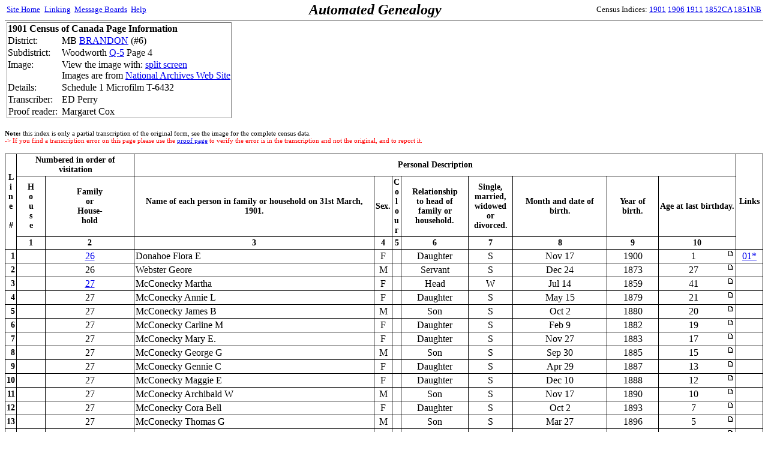

--- FILE ---
content_type: text/html;charset=ISO-8859-1
request_url: http://automatedgenealogy.com/census/View.jsp?id=63040&highlight=24
body_size: 40068
content:

<!DOCTYPE HTML PUBLIC "-//W3C//DTD HTML 4.01 Transitional//EN">
<html>

<head>
<title>Automated Genealogy 1901 Census Transcription Project</title>
<meta http-equiv="Content-Type" content="text/html; charset=ISO-8859-1">
<link REL="STYLESHEET" HREF="/census/site.css" TYPE="text/css">
</head>
<body bgcolor="#FFFFFF" style="margin-top: 0">








<table bgcolor="white" width="100%" cellspacing="0" style="border-bottom: 1px solid #000000; padding: 2">
<tr>
  <td align="left" width2="150"><small><a href="/index.html" target="_top">Site&nbsp;Home</a>&nbsp;<a href="/uidlinks/LinkCentre.jsp" style="padding-left: 4;">Linking</a>&nbsp;&nbsp;<a href="http://forum.automatedgenealogy.com/phpBB3/index.php" target="_top">Message&nbsp;Boards</a>&nbsp;&nbsp;<a href="http://automatedgenealogy.com/wiki/wiki/Main">Help</a></small></td>
  <td align="left" style="font-family: verdana; font-size: 24px; font-weight: bold"><i>Automated&nbsp;Genealogy</i></td>
  <td align="right" width="150"><small>
Census&nbsp;Indices:&nbsp;<a href="/census/index.jsp?locale=en" target="_top">1901</a>&nbsp;<a href="/census06/index.jsp?locale=en" target="_top">1906</a>&nbsp;<a href="/census11/index.jsp?locale=en" target="_top">1911</a>&nbsp;<a href="/census52/index.jsp?locale=en" target="_top">1852CA</a>&nbsp;<a href="/censusnb51/index.jsp?locale=en" target="_top">1851NB</a></small></td>
</tr>
</table>




<table width="100%" border="0"><tr><td>
<table frame="box" rules="none">
<tr><td colspan="2"><b>1901 Census of Canada Page Information</b></td></tr>

<tr><td>District:</td><td>MB <a href="District.jsp?districtId=6">BRANDON</a> (#6)</td></tr>
<tr><td>Subdistrict:</td><td>Woodworth
    <a href="EnumerationDistrict.jsp?id=5226">Q-5</a>
    Page 4</td></tr>
<tr><td valign="top">Image:</td>


<td>View the image with:
<a href="ViewFrame.jsp?id=63040&amp;highlight=24">split screen</a><br>Images are from <a href="http://www.bac-lac.gc.ca/eng/census/1901/Pages/about-census.aspx" target="_new">National Archives Web Site</a></td>

</tr>
<tr><td>Details:</td><td>Schedule 1 Microfilm T-6432</td></tr>

<tr><td>Transcriber:&nbsp;&nbsp;</td><td>ED Perry</td></tr>


<tr><td style="padding: 0 6 0 2">Proof&nbsp;reader:</td><td>Margaret Cox</td></tr>


</table>
</td><td align="center" style="padding: 10" width="468"
<!-- test -->



</td></tr></table>
<!-- SELECT line FROM fieldnote WHERE pageId=63040 -->
<!-- put(1,150657620) -->
<!-- put(15,150599335) -->
<!-- put(16,150599334) -->
<!-- put(24,150599332) -->
<!-- put(26,150599331) -->
<!-- put(27,150599330) -->
<!-- put(28,150599328) -->
<!-- put(34,150599349) -->
<!-- put(35,150599351) -->
<!-- put(37,150232418) -->
<!-- put(38,150232534) -->
<!-- put(43,150232419) -->
<!-- put(45,150232531) -->

<p><small><small><b>Note:</b> this index is only a partial transcription of the original form, see the image for the complete census data.

<br><font color="red"><blink>-&gt;</blink> If you find a transcription error on this page please use the

<a href="ProofFrame.jsp?id=63040">proof page</a>

to verify the error is in the transcription and not the original, and to report it.</font>
</small></small></p>
<table frame="box" rules="all" cellpadding="2" bordercolor="black" STYLE="border-collapse: collapse">
<tr class="Header">
    <td align="center" rowspan="3">L<br />i<br />n<br />e<br />&nbsp;<br />#</td>
    <td align="center" colspan="2">Numbered in order of visitation</td>
    <td align="center" colspan="8">Personal Description</td>

    <td align="center" rowspan="3">Links</td>

</tr>
<tr class="Header">
    <td align="center">H<br />o<br />u<br />s<br />e</td>
    <td align="center">Family<br />or<br />House-<br />hold</td>

    <td align="center">Name&nbsp;of&nbsp;each&nbsp;person in family or household on 31st March, 1901.</td>
    <td align="center">Sex.</td>
    <td align="center">C<br />o<br />l<br />o<br />u<br />r</td>
    <td align="center">Relationship<br />to head of<br />family or<br />household.</td>
    <td align="center">Single,<br>married,<br>widowed or<br>divorced.</td>
    <td align="center">Month and date of birth.</td>
    <td align="center">Year of birth.</td>
    <td align="center">Age at last birthday.</td>
</tr>
<tr class="Header">
  <th>1</th>
  <th>2</th>
  <th>3</th>
  <th>4</th>
  <th>5</th>
  <th>6</th>
  <th>7</th>
  <th>8</th>
  <th>9</th>
  <th>10</th>
</tr>

<tr class="Hand">
<td align="right" class="Header">1</td>
<td>&nbsp;</td>

<td align="center"><a href="DisplayHousehold.jsp?sdid=5226&amp;household=26">26</a></td>

<td>Donahoe Flora E</td>
<td align="center">F</td>
<td>&nbsp;</td>
<td align="center">Daughter</td>
<td align="center">S</td>
<td align="center">Nov&nbsp;17</td>
<td align="center">1900</td>
<td align="center">
<table width="100%" border="0" cellpadding="0" cellspacing="0"><tr><td align="center">
1
</td>
<td align="right" valign="top" width="12">

<a href="View.jsp?id=63040&amp;highlight=1"><img border="0" src="images/icon_minipost.gif" alt="page icon"></a>

</td></tr></table>
</td>

<td align="center"><a href="/uidlinks/Links.jsp?uid=150657620" title="View linked records:&#10;1901 Census&#10;1906 Census&#10;1911 Census">01*</a></td>


</tr>

<tr class="Hand">
<td align="right" class="Header">2</td>
<td>&nbsp;</td>

<td align="center">26</td>

<td>Webster Geore</td>
<td align="center">M</td>
<td>&nbsp;</td>
<td align="center">Servant</td>
<td align="center">S</td>
<td align="center">Dec&nbsp;24</td>
<td align="center">1873</td>
<td align="center">
<table width="100%" border="0" cellpadding="0" cellspacing="0"><tr><td align="center">
27
</td>
<td align="right" valign="top" width="12">

<a href="View.jsp?id=63040&amp;highlight=2"><img border="0" src="images/icon_minipost.gif" alt="page icon"></a>

</td></tr></table>
</td>

<td>&nbsp;</td>


</tr>

<tr class="Hand">
<td align="right" class="Header">3</td>
<td>&nbsp;</td>

<td align="center"><a href="DisplayHousehold.jsp?sdid=5226&amp;household=27">27</a></td>

<td>McConecky Martha</td>
<td align="center">F</td>
<td>&nbsp;</td>
<td align="center">Head</td>
<td align="center">W</td>
<td align="center">Jul&nbsp;14</td>
<td align="center">1859</td>
<td align="center">
<table width="100%" border="0" cellpadding="0" cellspacing="0"><tr><td align="center">
41
</td>
<td align="right" valign="top" width="12">

<a href="View.jsp?id=63040&amp;highlight=3"><img border="0" src="images/icon_minipost.gif" alt="page icon"></a>

</td></tr></table>
</td>

<td>&nbsp;</td>


</tr>

<tr class="Hand">
<td align="right" class="Header">4</td>
<td>&nbsp;</td>

<td align="center">27</td>

<td>McConecky Annie L</td>
<td align="center">F</td>
<td>&nbsp;</td>
<td align="center">Daughter</td>
<td align="center">S</td>
<td align="center">May&nbsp;15</td>
<td align="center">1879</td>
<td align="center">
<table width="100%" border="0" cellpadding="0" cellspacing="0"><tr><td align="center">
21
</td>
<td align="right" valign="top" width="12">

<a href="View.jsp?id=63040&amp;highlight=4"><img border="0" src="images/icon_minipost.gif" alt="page icon"></a>

</td></tr></table>
</td>

<td>&nbsp;</td>


</tr>

<tr class="Hand">
<td align="right" class="Header">5</td>
<td>&nbsp;</td>

<td align="center">27</td>

<td>McConecky James B</td>
<td align="center">M</td>
<td>&nbsp;</td>
<td align="center">Son</td>
<td align="center">S</td>
<td align="center">Oct&nbsp;2</td>
<td align="center">1880</td>
<td align="center">
<table width="100%" border="0" cellpadding="0" cellspacing="0"><tr><td align="center">
20
</td>
<td align="right" valign="top" width="12">

<a href="View.jsp?id=63040&amp;highlight=5"><img border="0" src="images/icon_minipost.gif" alt="page icon"></a>

</td></tr></table>
</td>

<td>&nbsp;</td>


</tr>

<tr class="Hand">
<td align="right" class="Header">6</td>
<td>&nbsp;</td>

<td align="center">27</td>

<td>McConecky Carline M</td>
<td align="center">F</td>
<td>&nbsp;</td>
<td align="center">Daughter</td>
<td align="center">S</td>
<td align="center">Feb&nbsp;9</td>
<td align="center">1882</td>
<td align="center">
<table width="100%" border="0" cellpadding="0" cellspacing="0"><tr><td align="center">
19
</td>
<td align="right" valign="top" width="12">

<a href="View.jsp?id=63040&amp;highlight=6"><img border="0" src="images/icon_minipost.gif" alt="page icon"></a>

</td></tr></table>
</td>

<td>&nbsp;</td>


</tr>

<tr class="Hand">
<td align="right" class="Header">7</td>
<td>&nbsp;</td>

<td align="center">27</td>

<td>McConecky Mary E.</td>
<td align="center">F</td>
<td>&nbsp;</td>
<td align="center">Daughter</td>
<td align="center">S</td>
<td align="center">Nov&nbsp;27</td>
<td align="center">1883</td>
<td align="center">
<table width="100%" border="0" cellpadding="0" cellspacing="0"><tr><td align="center">
17
</td>
<td align="right" valign="top" width="12">

<a href="View.jsp?id=63040&amp;highlight=7"><img border="0" src="images/icon_minipost.gif" alt="page icon"></a>

</td></tr></table>
</td>

<td>&nbsp;</td>


</tr>

<tr class="Hand">
<td align="right" class="Header">8</td>
<td>&nbsp;</td>

<td align="center">27</td>

<td>McConecky George G</td>
<td align="center">M</td>
<td>&nbsp;</td>
<td align="center">Son</td>
<td align="center">S</td>
<td align="center">Sep&nbsp;30</td>
<td align="center">1885</td>
<td align="center">
<table width="100%" border="0" cellpadding="0" cellspacing="0"><tr><td align="center">
15
</td>
<td align="right" valign="top" width="12">

<a href="View.jsp?id=63040&amp;highlight=8"><img border="0" src="images/icon_minipost.gif" alt="page icon"></a>

</td></tr></table>
</td>

<td>&nbsp;</td>


</tr>

<tr class="Hand">
<td align="right" class="Header">9</td>
<td>&nbsp;</td>

<td align="center">27</td>

<td>McConecky Gennie C</td>
<td align="center">F</td>
<td>&nbsp;</td>
<td align="center">Daughter</td>
<td align="center">S</td>
<td align="center">Apr&nbsp;29</td>
<td align="center">1887</td>
<td align="center">
<table width="100%" border="0" cellpadding="0" cellspacing="0"><tr><td align="center">
13
</td>
<td align="right" valign="top" width="12">

<a href="View.jsp?id=63040&amp;highlight=9"><img border="0" src="images/icon_minipost.gif" alt="page icon"></a>

</td></tr></table>
</td>

<td>&nbsp;</td>


</tr>

<tr class="Hand">
<td align="right" class="Header">10</td>
<td>&nbsp;</td>

<td align="center">27</td>

<td>McConecky Maggie E</td>
<td align="center">F</td>
<td>&nbsp;</td>
<td align="center">Daughter</td>
<td align="center">S</td>
<td align="center">Dec&nbsp;10</td>
<td align="center">1888</td>
<td align="center">
<table width="100%" border="0" cellpadding="0" cellspacing="0"><tr><td align="center">
12
</td>
<td align="right" valign="top" width="12">

<a href="View.jsp?id=63040&amp;highlight=10"><img border="0" src="images/icon_minipost.gif" alt="page icon"></a>

</td></tr></table>
</td>

<td>&nbsp;</td>


</tr>

<tr class="Hand">
<td align="right" class="Header">11</td>
<td>&nbsp;</td>

<td align="center">27</td>

<td>McConecky Archibald W</td>
<td align="center">M</td>
<td>&nbsp;</td>
<td align="center">Son</td>
<td align="center">S</td>
<td align="center">Nov&nbsp;17</td>
<td align="center">1890</td>
<td align="center">
<table width="100%" border="0" cellpadding="0" cellspacing="0"><tr><td align="center">
10
</td>
<td align="right" valign="top" width="12">

<a href="View.jsp?id=63040&amp;highlight=11"><img border="0" src="images/icon_minipost.gif" alt="page icon"></a>

</td></tr></table>
</td>

<td>&nbsp;</td>


</tr>

<tr class="Hand">
<td align="right" class="Header">12</td>
<td>&nbsp;</td>

<td align="center">27</td>

<td>McConecky Cora Bell</td>
<td align="center">F</td>
<td>&nbsp;</td>
<td align="center">Daughter</td>
<td align="center">S</td>
<td align="center">Oct&nbsp;2</td>
<td align="center">1893</td>
<td align="center">
<table width="100%" border="0" cellpadding="0" cellspacing="0"><tr><td align="center">
7
</td>
<td align="right" valign="top" width="12">

<a href="View.jsp?id=63040&amp;highlight=12"><img border="0" src="images/icon_minipost.gif" alt="page icon"></a>

</td></tr></table>
</td>

<td>&nbsp;</td>


</tr>

<tr class="Hand">
<td align="right" class="Header">13</td>
<td>&nbsp;</td>

<td align="center">27</td>

<td>McConecky Thomas G</td>
<td align="center">M</td>
<td>&nbsp;</td>
<td align="center">Son</td>
<td align="center">S</td>
<td align="center">Mar&nbsp;27</td>
<td align="center">1896</td>
<td align="center">
<table width="100%" border="0" cellpadding="0" cellspacing="0"><tr><td align="center">
5
</td>
<td align="right" valign="top" width="12">

<a href="View.jsp?id=63040&amp;highlight=13"><img border="0" src="images/icon_minipost.gif" alt="page icon"></a>

</td></tr></table>
</td>

<td>&nbsp;</td>


</tr>

<tr class="Hand">
<td align="right" class="Header">14</td>
<td>&nbsp;</td>

<td align="center"><a href="DisplayHousehold.jsp?sdid=5226&amp;household=28">28</a></td>

<td>Donahoe Patrick</td>
<td align="center">M</td>
<td>&nbsp;</td>
<td align="center">Head</td>
<td align="center">M</td>
<td align="center">Mar&nbsp;17</td>
<td align="center">1857</td>
<td align="center">
<table width="100%" border="0" cellpadding="0" cellspacing="0"><tr><td align="center">
44
</td>
<td align="right" valign="top" width="12">

<a href="View.jsp?id=63040&amp;highlight=14"><img border="0" src="images/icon_minipost.gif" alt="page icon"></a>

</td></tr></table>
</td>

<td>&nbsp;</td>


</tr>

<tr class="Hand">
<td align="right" class="Header">15</td>
<td>&nbsp;</td>

<td align="center"><a href="DisplayHousehold.jsp?sdid=5226&amp;household=29">29</a></td>

<td>McKinnon John L</td>
<td align="center">M</td>
<td>&nbsp;</td>
<td align="center">Head</td>
<td align="center">M</td>
<td align="center">Jan&nbsp;8</td>
<td align="center">1848</td>
<td align="center">
<table width="100%" border="0" cellpadding="0" cellspacing="0"><tr><td align="center">
53
</td>
<td align="right" valign="top" width="12">

<a href="View.jsp?id=63040&amp;highlight=15"><img border="0" src="images/icon_minipost.gif" alt="page icon"></a>

</td></tr></table>
</td>

<td align="center"><a href="/uidlinks/Links.jsp?uid=150599335" title="View linked records:&#10;1901 Census&#10;1906 Census&#10;1911 Census">01*</a></td>


</tr>

<tr class="Hand">
<td align="right" class="Header">16</td>
<td>&nbsp;</td>

<td align="center">29</td>

<td>McKinnon Jessie</td>
<td align="center">F</td>
<td>&nbsp;</td>
<td align="center">Wife</td>
<td align="center">M</td>
<td align="center">May&nbsp;20</td>
<td align="center">1857</td>
<td align="center">
<table width="100%" border="0" cellpadding="0" cellspacing="0"><tr><td align="center">
43
</td>
<td align="right" valign="top" width="12">

<a href="View.jsp?id=63040&amp;highlight=16"><img border="0" src="images/icon_minipost.gif" alt="page icon"></a>

</td></tr></table>
</td>

<td align="center"><a href="/uidlinks/Links.jsp?uid=150599334" title="View linked records:&#10;1901 Census&#10;1906 Census&#10;1911 Census">01*</a></td>


</tr>

<tr class="Hand">
<td align="right" class="Header">17</td>
<td>&nbsp;</td>

<td align="center">29</td>

<td>McKinnon Lauchlin</td>
<td align="center">M</td>
<td>&nbsp;</td>
<td align="center">Son</td>
<td align="center">S</td>
<td align="center">Mar&nbsp;3</td>
<td align="center">1877</td>
<td align="center">
<table width="100%" border="0" cellpadding="0" cellspacing="0"><tr><td align="center">
24
</td>
<td align="right" valign="top" width="12">

<a href="View.jsp?id=63040&amp;highlight=17"><img border="0" src="images/icon_minipost.gif" alt="page icon"></a>

</td></tr></table>
</td>

<td>&nbsp;</td>


</tr>

<tr class="Hand">
<td align="right" class="Header">18</td>
<td>&nbsp;</td>

<td align="center">29</td>

<td>McKinnon Mary E</td>
<td align="center">F</td>
<td>&nbsp;</td>
<td align="center">Daughter</td>
<td align="center">S</td>
<td align="center">Sep&nbsp;3</td>
<td align="center">1882</td>
<td align="center">
<table width="100%" border="0" cellpadding="0" cellspacing="0"><tr><td align="center">
18
</td>
<td align="right" valign="top" width="12">

<a href="View.jsp?id=63040&amp;highlight=18"><img border="0" src="images/icon_minipost.gif" alt="page icon"></a>

</td></tr></table>
</td>

<td>&nbsp;</td>


</tr>

<tr class="Hand">
<td align="right" class="Header">19</td>
<td>&nbsp;</td>

<td align="center">29</td>

<td>McKinnon John S</td>
<td align="center">M</td>
<td>&nbsp;</td>
<td align="center">Son</td>
<td align="center">S</td>
<td align="center">Jun&nbsp;16</td>
<td align="center">1885</td>
<td align="center">
<table width="100%" border="0" cellpadding="0" cellspacing="0"><tr><td align="center">
15
</td>
<td align="right" valign="top" width="12">

<a href="View.jsp?id=63040&amp;highlight=19"><img border="0" src="images/icon_minipost.gif" alt="page icon"></a>

</td></tr></table>
</td>

<td>&nbsp;</td>


</tr>

<tr class="Hand">
<td align="right" class="Header">20</td>
<td>&nbsp;</td>

<td align="center">29</td>

<td>McKinnon Jessie C</td>
<td align="center">F</td>
<td>&nbsp;</td>
<td align="center">Daughter</td>
<td align="center">S</td>
<td align="center">May&nbsp;2</td>
<td align="center">1887</td>
<td align="center">
<table width="100%" border="0" cellpadding="0" cellspacing="0"><tr><td align="center">
13
</td>
<td align="right" valign="top" width="12">

<a href="View.jsp?id=63040&amp;highlight=20"><img border="0" src="images/icon_minipost.gif" alt="page icon"></a>

</td></tr></table>
</td>

<td>&nbsp;</td>


</tr>

<tr class="Hand">
<td align="right" class="Header">21</td>
<td>&nbsp;</td>

<td align="center">29</td>

<td>McKinnon Gregor A</td>
<td align="center">M</td>
<td>&nbsp;</td>
<td align="center">Son</td>
<td align="center">S</td>
<td align="center">Aug&nbsp;18</td>
<td align="center">1888</td>
<td align="center">
<table width="100%" border="0" cellpadding="0" cellspacing="0"><tr><td align="center">
12
</td>
<td align="right" valign="top" width="12">

<a href="View.jsp?id=63040&amp;highlight=21"><img border="0" src="images/icon_minipost.gif" alt="page icon"></a>

</td></tr></table>
</td>

<td>&nbsp;</td>


</tr>

<tr class="Hand">
<td align="right" class="Header">22<a name="highlight"></a></td>
<td>&nbsp;</td>

<td align="center">29</td>

<td>McKinnon Duncan James</td>
<td align="center">M</td>
<td>&nbsp;</td>
<td align="center">Son</td>
<td align="center">S</td>
<td align="center">Dec&nbsp;19</td>
<td align="center">1889</td>
<td align="center">
<table width="100%" border="0" cellpadding="0" cellspacing="0"><tr><td align="center">
11
</td>
<td align="right" valign="top" width="12">

<a href="View.jsp?id=63040&amp;highlight=22"><img border="0" src="images/icon_minipost.gif" alt="page icon"></a>

</td></tr></table>
</td>

<td>&nbsp;</td>


</tr>

<tr class="Hand">
<td align="right" class="Header">23</td>
<td>&nbsp;</td>

<td align="center">29</td>

<td>McKinnon William A</td>
<td align="center">M</td>
<td>&nbsp;</td>
<td align="center">Son</td>
<td align="center">S</td>
<td align="center">May&nbsp;1</td>
<td align="center">1891</td>
<td align="center">
<table width="100%" border="0" cellpadding="0" cellspacing="0"><tr><td align="center">
9
</td>
<td align="right" valign="top" width="12">

<a href="View.jsp?id=63040&amp;highlight=23"><img border="0" src="images/icon_minipost.gif" alt="page icon"></a>

</td></tr></table>
</td>

<td>&nbsp;</td>


</tr>

<tr class="Hand" bgcolor="yellow">
<td align="right" class="Header">24</td>
<td>&nbsp;</td>

<td align="center">29</td>

<td>McKinnon Robt B</td>
<td align="center">M</td>
<td>&nbsp;</td>
<td align="center">Son</td>
<td align="center">S</td>
<td align="center">Oct&nbsp;27</td>
<td align="center">1892</td>
<td align="center">
<table width="100%" border="0" cellpadding="0" cellspacing="0"><tr><td align="center">
8
</td>
<td align="right" valign="top" width="12">

<a href="View.jsp?id=63040&amp;highlight=24"><img border="0" src="images/icon_minipost.gif" alt="page icon"></a>

</td></tr></table>
</td>

<td align="center"><a href="/uidlinks/Links.jsp?uid=150599332" title="View linked records:&#10;1901 Census&#10;1906 Census&#10;1911 Census&#10;Other Record&#10;Other Record">01***</a></td>


</tr>

<tr class="Hand">
<td align="right" class="Header">25</td>
<td>&nbsp;</td>

<td align="center">29</td>

<td>McKinnon Catherine A</td>
<td align="center">F</td>
<td>&nbsp;</td>
<td align="center">Daughter</td>
<td align="center">S</td>
<td align="center">Jan&nbsp;31</td>
<td align="center">1894</td>
<td align="center">
<table width="100%" border="0" cellpadding="0" cellspacing="0"><tr><td align="center">
7
</td>
<td align="right" valign="top" width="12">

<a href="View.jsp?id=63040&amp;highlight=25"><img border="0" src="images/icon_minipost.gif" alt="page icon"></a>

</td></tr></table>
</td>

<td>&nbsp;</td>


</tr>

<tr class="Hand">
<td align="right" class="Header">26</td>
<td>&nbsp;</td>

<td align="center">29</td>

<td>McKinnon David</td>
<td align="center">M</td>
<td>&nbsp;</td>
<td align="center">Son</td>
<td align="center">S</td>
<td align="center">Apr&nbsp;15</td>
<td align="center">1895</td>
<td align="center">
<table width="100%" border="0" cellpadding="0" cellspacing="0"><tr><td align="center">
5
</td>
<td align="right" valign="top" width="12">

<a href="View.jsp?id=63040&amp;highlight=26"><img border="0" src="images/icon_minipost.gif" alt="page icon"></a>

</td></tr></table>
</td>

<td align="center"><a href="/uidlinks/Links.jsp?uid=150599331" title="View linked records:&#10;1901 Census&#10;1906 Census&#10;1911 Census&#10;Other Record">01**</a></td>


</tr>

<tr class="Hand">
<td align="right" class="Header">27</td>
<td>&nbsp;</td>

<td align="center">29</td>

<td>McKinnon Sarah E</td>
<td align="center">F</td>
<td>&nbsp;</td>
<td align="center">Daughter</td>
<td align="center">S</td>
<td align="center">Dec&nbsp;2</td>
<td align="center">1896</td>
<td align="center">
<table width="100%" border="0" cellpadding="0" cellspacing="0"><tr><td align="center">
4
</td>
<td align="right" valign="top" width="12">

<a href="View.jsp?id=63040&amp;highlight=27"><img border="0" src="images/icon_minipost.gif" alt="page icon"></a>

</td></tr></table>
</td>

<td align="center"><a href="/uidlinks/Links.jsp?uid=150599330" title="View linked records:&#10;1901 Census&#10;1906 Census&#10;1911 Census">01*</a></td>


</tr>

<tr class="Hand">
<td align="right" class="Header">28</td>
<td>&nbsp;</td>

<td align="center">29</td>

<td>McKinnon Florence I</td>
<td align="center">F</td>
<td>&nbsp;</td>
<td align="center">Daughter</td>
<td align="center">S</td>
<td align="center">Aug&nbsp;20</td>
<td align="center">1898</td>
<td align="center">
<table width="100%" border="0" cellpadding="0" cellspacing="0"><tr><td align="center">
2
</td>
<td align="right" valign="top" width="12">

<a href="View.jsp?id=63040&amp;highlight=28"><img border="0" src="images/icon_minipost.gif" alt="page icon"></a>

</td></tr></table>
</td>

<td align="center"><a href="/uidlinks/Links.jsp?uid=150599328" title="View linked records:&#10;1901 Census&#10;1906 Census&#10;1911 Census">01*</a></td>


</tr>

<tr class="Hand">
<td align="right" class="Header">29</td>
<td>&nbsp;</td>

<td align="center"><a href="DisplayHousehold.jsp?sdid=5226&amp;household=30">30</a></td>

<td>McKinnon Isabell</td>
<td align="center">F</td>
<td>&nbsp;</td>
<td align="center">Head</td>
<td align="center">W</td>
<td align="center">May&nbsp;1</td>
<td align="center">1827</td>
<td align="center">
<table width="100%" border="0" cellpadding="0" cellspacing="0"><tr><td align="center">
73
</td>
<td align="right" valign="top" width="12">

<a href="View.jsp?id=63040&amp;highlight=29"><img border="0" src="images/icon_minipost.gif" alt="page icon"></a>

</td></tr></table>
</td>

<td>&nbsp;</td>


</tr>

<tr class="Hand">
<td align="right" class="Header">30</td>
<td>&nbsp;</td>

<td align="center"><a href="DisplayHousehold.jsp?sdid=5226&amp;household=31">31</a></td>

<td>Wall Joseph</td>
<td align="center">M</td>
<td>&nbsp;</td>
<td align="center">Head</td>
<td align="center">S</td>
<td align="center">Jul&nbsp;21</td>
<td align="center">1859</td>
<td align="center">
<table width="100%" border="0" cellpadding="0" cellspacing="0"><tr><td align="center">
41
</td>
<td align="right" valign="top" width="12">

<a href="View.jsp?id=63040&amp;highlight=30"><img border="0" src="images/icon_minipost.gif" alt="page icon"></a>

</td></tr></table>
</td>

<td>&nbsp;</td>


</tr>

<tr class="Hand">
<td align="right" class="Header">31</td>
<td>&nbsp;</td>

<td align="center">31</td>

<td>Slaughter Andrew</td>
<td align="center">M</td>
<td>&nbsp;</td>
<td align="center">Domestic</td>
<td align="center">M</td>
<td align="center">Aug&nbsp;14</td>
<td align="center">1872</td>
<td align="center">
<table width="100%" border="0" cellpadding="0" cellspacing="0"><tr><td align="center">
29
</td>
<td align="right" valign="top" width="12">

<a href="View.jsp?id=63040&amp;highlight=31"><img border="0" src="images/icon_minipost.gif" alt="page icon"></a>

</td></tr></table>
</td>

<td>&nbsp;</td>


</tr>

<tr class="Hand">
<td align="right" class="Header">32</td>
<td>&nbsp;</td>

<td align="center">31</td>

<td>Slaughter Mary J</td>
<td align="center">F</td>
<td>&nbsp;</td>
<td align="center">Domestic</td>
<td align="center">M</td>
<td align="center">May&nbsp;14</td>
<td align="center">1869</td>
<td align="center">
<table width="100%" border="0" cellpadding="0" cellspacing="0"><tr><td align="center">
32
</td>
<td align="right" valign="top" width="12">

<a href="View.jsp?id=63040&amp;highlight=32"><img border="0" src="images/icon_minipost.gif" alt="page icon"></a>

</td></tr></table>
</td>

<td>&nbsp;</td>


</tr>

<tr class="Hand">
<td align="right" class="Header">33</td>
<td>&nbsp;</td>

<td align="center">31</td>

<td>Slaughter Joseph A</td>
<td align="center">M</td>
<td>&nbsp;</td>
<td align="center">Nephew</td>
<td align="center">S</td>
<td align="center">Jan&nbsp;18</td>
<td align="center">1901</td>
<td align="center">
<table width="100%" border="0" cellpadding="0" cellspacing="0"><tr><td align="center">
2/12
</td>
<td align="right" valign="top" width="12">

<a href="View.jsp?id=63040&amp;highlight=33"><img border="0" src="images/icon_minipost.gif" alt="page icon"></a>

</td></tr></table>
</td>

<td>&nbsp;</td>


</tr>

<tr class="Hand">
<td align="right" class="Header">34</td>
<td>&nbsp;</td>

<td align="center"><a href="DisplayHousehold.jsp?sdid=5226&amp;household=32">32</a></td>

<td>Alexander Frank</td>
<td align="center">M</td>
<td>&nbsp;</td>
<td align="center">Head</td>
<td align="center">M</td>
<td align="center">Feb&nbsp;8</td>
<td align="center">1868</td>
<td align="center">
<table width="100%" border="0" cellpadding="0" cellspacing="0"><tr><td align="center">
33
</td>
<td align="right" valign="top" width="12">

<a href="View.jsp?id=63040&amp;highlight=34"><img border="0" src="images/icon_minipost.gif" alt="page icon"></a>

</td></tr></table>
</td>

<td align="center"><a href="/uidlinks/Links.jsp?uid=150599349" title="View linked records:&#10;1901 Census&#10;1906 Census&#10;1911 Census">01*</a></td>


</tr>

<tr class="Hand">
<td align="right" class="Header">35</td>
<td>&nbsp;</td>

<td align="center">32</td>

<td>Alexander Catherine A</td>
<td align="center">F</td>
<td>&nbsp;</td>
<td align="center">Wife</td>
<td align="center">M</td>
<td align="center">Apr&nbsp;16</td>
<td align="center">1867</td>
<td align="center">
<table width="100%" border="0" cellpadding="0" cellspacing="0"><tr><td align="center">
33
</td>
<td align="right" valign="top" width="12">

<a href="View.jsp?id=63040&amp;highlight=35"><img border="0" src="images/icon_minipost.gif" alt="page icon"></a>

</td></tr></table>
</td>

<td align="center"><a href="/uidlinks/Links.jsp?uid=150599351" title="View linked records:&#10;1901 Census&#10;1906 Census&#10;1911 Census">01*</a></td>


</tr>

<tr class="Hand">
<td align="right" class="Header">36</td>
<td>&nbsp;</td>

<td align="center"><a href="DisplayHousehold.jsp?sdid=5226&amp;household=33">33</a></td>

<td>Widdifield Enebenezer</td>
<td align="center">M</td>
<td>&nbsp;</td>
<td align="center">Head</td>
<td align="center">M</td>
<td align="center">Oct&nbsp;3</td>
<td align="center">1854</td>
<td align="center">
<table width="100%" border="0" cellpadding="0" cellspacing="0"><tr><td align="center">
46
</td>
<td align="right" valign="top" width="12">

<a href="View.jsp?id=63040&amp;highlight=36"><img border="0" src="images/icon_minipost.gif" alt="page icon"></a>

</td></tr></table>
</td>

<td>&nbsp;</td>


</tr>

<tr class="Hand">
<td align="right" class="Header">37</td>
<td>&nbsp;</td>

<td align="center">33</td>

<td>Widdifield Francis</td>
<td align="center">F</td>
<td>&nbsp;</td>
<td align="center">Wife</td>
<td align="center">M</td>
<td align="center">Nov&nbsp;28</td>
<td align="center">1856</td>
<td align="center">
<table width="100%" border="0" cellpadding="0" cellspacing="0"><tr><td align="center">
45
</td>
<td align="right" valign="top" width="12">

<a href="View.jsp?id=63040&amp;highlight=37"><img border="0" src="images/icon_minipost.gif" alt="page icon"></a>

</td></tr></table>
</td>

<td align="center"><a href="/uidlinks/Links.jsp?uid=150232418" title="View linked records:&#10;1901 Census&#10;1906 Census&#10;1911 Census">01*</a></td>


</tr>

<tr class="Hand">
<td align="right" class="Header">38</td>
<td>&nbsp;</td>

<td align="center">33</td>

<td>Widdifield R. Franklen</td>
<td align="center">M</td>
<td>&nbsp;</td>
<td align="center">Son</td>
<td align="center">S</td>
<td align="center">Sep&nbsp;21</td>
<td align="center">1878</td>
<td align="center">
<table width="100%" border="0" cellpadding="0" cellspacing="0"><tr><td align="center">
22
</td>
<td align="right" valign="top" width="12">

<a href="View.jsp?id=63040&amp;highlight=38"><img border="0" src="images/icon_minipost.gif" alt="page icon"></a>

</td></tr></table>
</td>

<td align="center"><a href="/uidlinks/Links.jsp?uid=150232534" title="View linked records:&#10;1901 Census&#10;1906 Census&#10;1911 Census">01*</a></td>


</tr>

<tr class="Hand">
<td align="right" class="Header">39</td>
<td>&nbsp;</td>

<td align="center">33</td>

<td>Widdifield Jane</td>
<td align="center">F</td>
<td>&nbsp;</td>
<td align="center">Daughter</td>
<td align="center">S</td>
<td align="center">Feb&nbsp;12</td>
<td align="center">1880</td>
<td align="center">
<table width="100%" border="0" cellpadding="0" cellspacing="0"><tr><td align="center">
21
</td>
<td align="right" valign="top" width="12">

<a href="View.jsp?id=63040&amp;highlight=39"><img border="0" src="images/icon_minipost.gif" alt="page icon"></a>

</td></tr></table>
</td>

<td>&nbsp;</td>


</tr>

<tr class="Hand">
<td align="right" class="Header">40</td>
<td>&nbsp;</td>

<td align="center">33</td>

<td>Widdifield Estella</td>
<td align="center">F</td>
<td>&nbsp;</td>
<td align="center">Daughter</td>
<td align="center">S</td>
<td align="center">Apr&nbsp;10</td>
<td align="center">1881</td>
<td align="center">
<table width="100%" border="0" cellpadding="0" cellspacing="0"><tr><td align="center">
20
</td>
<td align="right" valign="top" width="12">

<a href="View.jsp?id=63040&amp;highlight=40"><img border="0" src="images/icon_minipost.gif" alt="page icon"></a>

</td></tr></table>
</td>

<td>&nbsp;</td>


</tr>

<tr class="Hand">
<td align="right" class="Header">41</td>
<td>&nbsp;</td>

<td align="center">33</td>

<td>Widdifield Lina</td>
<td align="center">F</td>
<td>&nbsp;</td>
<td align="center">Daughter</td>
<td align="center">S</td>
<td align="center">Nov&nbsp;23</td>
<td align="center">1882</td>
<td align="center">
<table width="100%" border="0" cellpadding="0" cellspacing="0"><tr><td align="center">
18
</td>
<td align="right" valign="top" width="12">

<a href="View.jsp?id=63040&amp;highlight=41"><img border="0" src="images/icon_minipost.gif" alt="page icon"></a>

</td></tr></table>
</td>

<td>&nbsp;</td>


</tr>

<tr class="Hand">
<td align="right" class="Header">42</td>
<td>&nbsp;</td>

<td align="center">33</td>

<td>Widdifield Walter</td>
<td align="center">M</td>
<td>&nbsp;</td>
<td align="center">Son</td>
<td align="center">S</td>
<td align="center">Sep&nbsp;20</td>
<td align="center">1884</td>
<td align="center">
<table width="100%" border="0" cellpadding="0" cellspacing="0"><tr><td align="center">
16
</td>
<td align="right" valign="top" width="12">

<a href="View.jsp?id=63040&amp;highlight=42"><img border="0" src="images/icon_minipost.gif" alt="page icon"></a>

</td></tr></table>
</td>

<td>&nbsp;</td>


</tr>

<tr class="Hand">
<td align="right" class="Header">43</td>
<td>&nbsp;</td>

<td align="center">33</td>

<td>Widdifield George</td>
<td align="center">M</td>
<td>&nbsp;</td>
<td align="center">Son</td>
<td align="center">S</td>
<td align="center">Feb&nbsp;23</td>
<td align="center">1886</td>
<td align="center">
<table width="100%" border="0" cellpadding="0" cellspacing="0"><tr><td align="center">
15
</td>
<td align="right" valign="top" width="12">

<a href="View.jsp?id=63040&amp;highlight=43"><img border="0" src="images/icon_minipost.gif" alt="page icon"></a>

</td></tr></table>
</td>

<td align="center"><a href="/uidlinks/Links.jsp?uid=150232419" title="View linked records:&#10;1901 Census&#10;1906 Census&#10;1911 Census">01*</a></td>


</tr>

<tr class="Hand">
<td align="right" class="Header">44</td>
<td>&nbsp;</td>

<td align="center">33</td>

<td>Widdifield Forrest</td>
<td align="center">M</td>
<td>&nbsp;</td>
<td align="center">Son</td>
<td align="center">S</td>
<td align="center">Jun&nbsp;25</td>
<td align="center">1888</td>
<td align="center">
<table width="100%" border="0" cellpadding="0" cellspacing="0"><tr><td align="center">
8
</td>
<td align="right" valign="top" width="12">

<a href="View.jsp?id=63040&amp;highlight=44"><img border="0" src="images/icon_minipost.gif" alt="page icon"></a>

</td></tr></table>
</td>

<td>&nbsp;</td>


</tr>

<tr class="Hand">
<td align="right" class="Header">45</td>
<td>&nbsp;</td>

<td align="center">33</td>

<td>Widdifield Stewart</td>
<td align="center">M</td>
<td>&nbsp;</td>
<td align="center">Son</td>
<td align="center">S</td>
<td align="center">Apr&nbsp;29</td>
<td align="center">1900</td>
<td align="center">
<table width="100%" border="0" cellpadding="0" cellspacing="0"><tr><td align="center">
11/12
</td>
<td align="right" valign="top" width="12">

<a href="View.jsp?id=63040&amp;highlight=45"><img border="0" src="images/icon_minipost.gif" alt="page icon"></a>

</td></tr></table>
</td>

<td align="center"><a href="/uidlinks/Links.jsp?uid=150232531" title="View linked records:&#10;1901 Census&#10;1906 Census&#10;1911 Census">01*</a></td>


</tr>

<tr class="Hand">
<td align="right" class="Header">46</td>
<td>&nbsp;</td>

<td align="center"><a href="DisplayHousehold.jsp?sdid=5226&amp;household=34">34</a></td>

<td>Campbell Colan</td>
<td align="center">M</td>
<td>&nbsp;</td>
<td align="center">Head</td>
<td align="center">M</td>
<td align="center">Oct&nbsp;21</td>
<td align="center">1846</td>
<td align="center">
<table width="100%" border="0" cellpadding="0" cellspacing="0"><tr><td align="center">
55
</td>
<td align="right" valign="top" width="12">

<a href="View.jsp?id=63040&amp;highlight=46"><img border="0" src="images/icon_minipost.gif" alt="page icon"></a>

</td></tr></table>
</td>

<td>&nbsp;</td>


</tr>

<tr class="Hand">
<td align="right" class="Header">47</td>
<td>&nbsp;</td>

<td align="center">34</td>

<td>Campbell Mary</td>
<td align="center">F</td>
<td>&nbsp;</td>
<td align="center">Wife</td>
<td align="center">M</td>
<td align="center">Jun&nbsp;24</td>
<td align="center">1874</td>
<td align="center">
<table width="100%" border="0" cellpadding="0" cellspacing="0"><tr><td align="center">
26
</td>
<td align="right" valign="top" width="12">

<a href="View.jsp?id=63040&amp;highlight=47"><img border="0" src="images/icon_minipost.gif" alt="page icon"></a>

</td></tr></table>
</td>

<td>&nbsp;</td>


</tr>

<tr class="Hand">
<td align="right" class="Header">48</td>
<td>&nbsp;</td>

<td align="center">34</td>

<td>Watt Sessie</td>
<td align="center">F</td>
<td>&nbsp;</td>
<td align="center">Daughter in Law</td>
<td align="center">S</td>
<td align="center">Jun&nbsp;2</td>
<td align="center">1886</td>
<td align="center">
<table width="100%" border="0" cellpadding="0" cellspacing="0"><tr><td align="center">
14
</td>
<td align="right" valign="top" width="12">

<a href="View.jsp?id=63040&amp;highlight=48"><img border="0" src="images/icon_minipost.gif" alt="page icon"></a>

</td></tr></table>
</td>

<td>&nbsp;</td>


</tr>

<tr class="Hand">
<td align="right" class="Header">49</td>
<td>&nbsp;</td>

<td align="center">34</td>

<td>Watt Lena</td>
<td align="center">F</td>
<td>&nbsp;</td>
<td align="center">Daughter in Law</td>
<td align="center">S</td>
<td align="center">Apr&nbsp;2</td>
<td align="center">1894</td>
<td align="center">
<table width="100%" border="0" cellpadding="0" cellspacing="0"><tr><td align="center">
7
</td>
<td align="right" valign="top" width="12">

<a href="View.jsp?id=63040&amp;highlight=49"><img border="0" src="images/icon_minipost.gif" alt="page icon"></a>

</td></tr></table>
</td>

<td>&nbsp;</td>


</tr>

<tr class="Hand">
<td align="right" class="Header">50</td>
<td>&nbsp;</td>

<td align="center">34</td>

<td>Watt Jane</td>
<td align="center">F</td>
<td>&nbsp;</td>
<td align="center">Daughter in Law</td>
<td align="center">S</td>
<td align="center">Apr&nbsp;21</td>
<td align="center">1878</td>
<td align="center">
<table width="100%" border="0" cellpadding="0" cellspacing="0"><tr><td align="center">
22
</td>
<td align="right" valign="top" width="12">

<a href="View.jsp?id=63040&amp;highlight=50"><img border="0" src="images/icon_minipost.gif" alt="page icon"></a>

</td></tr></table>
</td>

<td>&nbsp;</td>


</tr>
</table>

<p>To register as a person researching someone on this page
<a href="ContactForm.jsp?pageId=63040">click here</a>.</p>
<p>Go to: Subdistrict Number: <a href="/census/EnumerationDistrict.jsp?id=5226" target="_self">q-5</a>
District: <a href="/census/District.jsp?districtId=6" target="_self">BRANDON</a>
National: <a href="/census/Nation.jsp" target="_self">Canada</a>.</p>
<p><a href="QuickMatch11.jsp?id=63040">Quick search for possible matches to 1911 Census</a></p>

<p align="center">All data on this site is copyrighted, use for personal research is free.<br />Redistribution requires permission: <a href="mailto:census@automatedgenealogy.com">email&nbsp;census@automatedgenealogy.com</a></p> 


</body>
</html>


